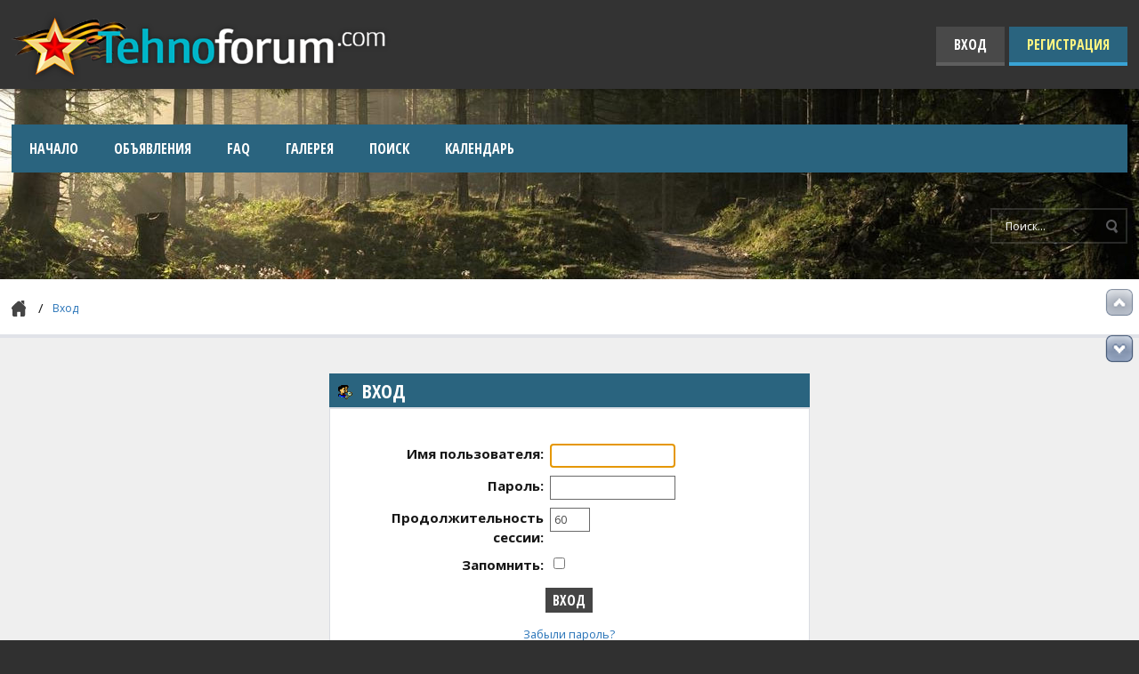

--- FILE ---
content_type: text/html; charset=UTF-8
request_url: https://tehnoforum.com/index.php?PHPSESSID=af851ccc742e86546534c516fa45db7d&action=login
body_size: 5081
content:
<!DOCTYPE html PUBLIC "-//W3C//DTD XHTML 1.0 Transitional//EN" "http://www.w3.org/TR/xhtml1/DTD/xhtml1-transitional.dtd">
<html xmlns="http://www.w3.org/1999/xhtml">
<head>
	<link rel="stylesheet" type="text/css" href="https://tehnoforum.com/Themes/tehnoforum/css/index.css?fin22" />
	<link href="https://fonts.googleapis.com/css?family=Open+Sans:400,600,700|Open+Sans+Condensed:700" rel="stylesheet" type="text/css" />
	<link rel="stylesheet" type="text/css" href="https://tehnoforum.com/Themes/default/css/webkit.css" /><link rel="stylesheet" type="text/css" href="https://tehnoforum.com/my_img/my_img.css" />
		<script type="text/javascript">window.jQuery || document.write(unescape('%3Cscript src="//ajax.googleapis.com/ajax/libs/jquery/1.8/jquery.min.js"%3E%3C/script%3E'))</script>
		<script type="text/javascript" src="https://tehnoforum.com/my_img/my_img.js"></script>
	<script type="text/javascript" src="https://tehnoforum.com/Themes/default/scripts/script.js?fin20"></script>
	<script type="text/javascript" src="https://tehnoforum.com/Themes/tehnoforum/scripts/theme.js?fin20"></script>
	<script type="text/javascript"><!-- // --><![CDATA[
		var smf_theme_url = "https://tehnoforum.com/Themes/tehnoforum";
		var smf_default_theme_url = "https://tehnoforum.com/Themes/default";
		var smf_images_url = "https://tehnoforum.com/Themes/tehnoforum/images";
		var smf_scripturl = "https://tehnoforum.com/index.php?PHPSESSID=af851ccc742e86546534c516fa45db7d&amp;";
		var smf_iso_case_folding = false;
		var smf_charset = "UTF-8";
		var ajax_notification_text = "Загружается...";
		var ajax_notification_cancel_text = "Отменить";
	// ]]></script>
	<meta http-equiv="Content-Type" content="text/html; charset=UTF-8" />
	<meta name="description" content="Вход" />
	<meta name="keywords" content="Технический форум, технофорум, Самодельная техника, авто мото вездеходы, тракторы, самодельные лодки и катера, мотоблоки, сельхозтехника" />
	<title>Вход</title>
	<link rel="help" href="https://tehnoforum.com/index.php?PHPSESSID=af851ccc742e86546534c516fa45db7d&amp;action=help" />
	<link rel="search" href="https://tehnoforum.com/index.php?PHPSESSID=af851ccc742e86546534c516fa45db7d&amp;action=search" />
	<link rel="contents" href="https://tehnoforum.com/index.php?PHPSESSID=af851ccc742e86546534c516fa45db7d&amp;" />
	<link rel="alternate" type="application/rss+xml" title="Технический форум - RSS" href="https://tehnoforum.com/index.php?PHPSESSID=af851ccc742e86546534c516fa45db7d&amp;type=rss;action=.xml" />
	<link rel="stylesheet" type="text/css" id="spoiler_css" href="https://tehnoforum.com/Themes/default/css/spoiler.css" />
	<!-- Yandex.Metrika counter -->
	<script type="text/javascript">
	(function (d, w, c) {
	    (w[c] = w[c] || []).push(function() {
	        try {
	            w.yaCounter25800233 = new Ya.Metrika({id:25800233,
	                    webvisor:true,
	                    clickmap:true,
	                    trackLinks:true,
	                    accurateTrackBounce:true});
	        } catch(e) { }
	    });
	
	    var n = d.getElementsByTagName("script")[0],
	        s = d.createElement("script"),
	        f = function () { n.parentNode.insertBefore(s, n); };
	    s.type = "text/javascript";
	    s.async = true;
	    s.src = (d.location.protocol == "https:" ? "https:" : "http:") + "//mc.yandex.ru/metrika/watch.js";
	
	    if (w.opera == "[object Opera]") {
	        d.addEventListener("DOMContentLoaded", f, false);
	    } else { f(); }
	})(document, window, "yandex_metrika_callbacks");
	</script>
	<noscript><div><img src="//mc.yandex.ru/watch/25800233" style="position:absolute; left:-9999px;" alt="" /></div></noscript>
	<!-- /Yandex.Metrika counter -->
	<style type="text/css">.copyright a>img {opacity: 0.3} .copyright a:hover>img {opacity: 1.0} #footerarea ul li.copyright {line-height: normal; padding: 0}</style>
	<link rel="stylesheet" type="text/css" href="https://tehnoforum.com/Themes/default/css/scrolling.css" />
	<link rel="stylesheet" type="text/css" id="kpr_css" href="https://tehnoforum.com/Themes/default/css/kpr.css" />
	<style type="text/css">.moderatorbar img[src*="ip.gif"] { display:none }</style>
<link rel="stylesheet" href="https://tehnoforum.com/Themes/default/hs4smf/highslide.css" type="text/css" media="screen" />

<style type="text/css">	.highslide-wrapper, .highslide-outline {background: #FFFFFF;}</style>

	<script charset="UTF-8" src="//cdn.sendpulse.com/js/push/11563d55490b9046885343259fd919f1_0.js" async></script>
</head>
<body>
	<div id="header-container">
		<div id="header">
			<div class="wrapper">
				<a id="logo" title="Технический форум" href="https://tehnoforum.com/index.php?PHPSESSID=af851ccc742e86546534c516fa45db7d&amp;"></a>
				<div id="account">
					<ul>
						<li class="btn-login"><a href="https://tehnoforum.com/index.php?PHPSESSID=af851ccc742e86546534c516fa45db7d&amp;action=login">Вход</a></li>
						<li class="btn-register"><a href="https://tehnoforum.com/index.php?PHPSESSID=af851ccc742e86546534c516fa45db7d&amp;action=register">Регистрация</a></li>
					</ul>
				</div>
			</div>
		</div>
		<div class="wrapper">
			<div id="navbar">
				
		<ul id="topnav">
				<li id="button_home">
					<a class="firstlevel" href="https://tehnoforum.com/index.php?PHPSESSID=af851ccc742e86546534c516fa45db7d&amp;">
						<span class="last firstlevel">Начало</span>
					</a>
				</li>
				<li id="button_scl">
					<a class="firstlevel" href="https://tehnoforum.com/index.php?PHPSESSID=af851ccc742e86546534c516fa45db7d&amp;action=scl">
						<span class="firstlevel">Объявления</span>
					</a>
				</li>
				<li id="button_faq">
					<a class="firstlevel" href="https://tehnoforum.com/index.php?PHPSESSID=af851ccc742e86546534c516fa45db7d&amp;action=faq">
						<span class="firstlevel">FAQ</span>
					</a>
				</li>
				<li id="button_mygal">
					<a class="firstlevel" href="https://tehnoforum.com/index.php?PHPSESSID=af851ccc742e86546534c516fa45db7d&amp;action=mygal;uid=0">
						<span class="firstlevel">Галерея</span>
					</a>
				</li>
				<li id="button_search">
					<a class="firstlevel" href="https://tehnoforum.com/index.php?PHPSESSID=af851ccc742e86546534c516fa45db7d&amp;action=search">
						<span class="firstlevel">Поиск</span>
					</a>
				</li>
				<li id="button_calendar">
					<a class="firstlevel" href="https://tehnoforum.com/index.php?PHPSESSID=af851ccc742e86546534c516fa45db7d&amp;action=calendar">
						<span class="firstlevel">Календарь</span>
					</a>
				</li>
				<li id="button_login">
					<a class="active firstlevel" href="https://tehnoforum.com/index.php?PHPSESSID=af851ccc742e86546534c516fa45db7d&amp;action=login">
						<span class="firstlevel">Вход</span>
					</a>
				</li>
				<li id="button_register">
					<a class="firstlevel" href="https://tehnoforum.com/index.php?PHPSESSID=af851ccc742e86546534c516fa45db7d&amp;action=register">
						<span class="last firstlevel">Регистрация</span>
					</a>
				</li>
			</ul>
			</div>
			<div id="toolbar">
				<div id="quicknav">
					<ul>
					</ul>
				</div>
				<div id="search">
					<form action="https://tehnoforum.com/index.php?PHPSESSID=af851ccc742e86546534c516fa45db7d&amp;action=search2" method="post" accept-charset="UTF-8">
						<input type="text" name="search" value="Поиск..." onfocus="this.value = '';" onblur="if(this.value=='') this.value='Поиск...';" />
						<input type="submit" name="submit" value="" />
					</form>
				</div>
			</div>
		</div>
	</div>
	<div id="breadcrumbs">
		<div class="wrapper">
			
	<div class="navigate_section">
		<ul>
			<li>
				<a href="https://tehnoforum.com/index.php?PHPSESSID=af851ccc742e86546534c516fa45db7d&amp;"><span>Технический форум</span></a>
			</li>
			<li class="last">
				<a href="https://tehnoforum.com/index.php?PHPSESSID=af851ccc742e86546534c516fa45db7d&amp;action=login"><span>Вход</span></a>
			</li>
		</ul>
	</div>
		</div>
	</div>
	<div id="main">
		<div class="wrapper">
			<div id="board-notice">
			</div>
	<div id="sc_top"></div>
		<script type="text/javascript" src="https://tehnoforum.com/Themes/default/scripts/sha1.js"></script>

		<form action="https://tehnoforum.com/index.php?PHPSESSID=af851ccc742e86546534c516fa45db7d&amp;action=login2" name="frmLogin" id="frmLogin" method="post" accept-charset="UTF-8"  onsubmit="hashLoginPassword(this, '57ffa6fedfb3461963db6bb9dd9b108a');">
		<div class="tborder login">
			<div class="cat_bar">
				<h3 class="catbg">
					<span class="ie6_header floatleft"><img src="https://tehnoforum.com/Themes/tehnoforum/images/icons/login_sm.gif" alt="" class="icon" /> Вход</span>
				</h3>
			</div>
			<span class="upperframe"><span></span></span>
			<div class="roundframe"><br class="clear" />
				<dl>
					<dt>Имя пользователя:</dt>
					<dd><input type="text" name="user" size="20" value="" class="input_text" /></dd>
					<dt>Пароль:</dt>
					<dd><input type="password" name="passwrd" value="" size="20" class="input_password" /></dd>
				</dl>
				<dl>
					<dt>Продолжительность сессии:</dt>
					<dd><input type="text" name="cookielength" size="4" maxlength="4" value="60" class="input_text" /></dd>
					<dt>Запомнить:</dt>
					<dd><input type="checkbox" name="cookieneverexp" class="input_check" onclick="this.form.cookielength.disabled = this.checked;" /></dd>
				</dl>
				<p><input type="submit" value="Вход" class="button_submit" /></p>
				<p class="smalltext"><a href="https://tehnoforum.com/index.php?PHPSESSID=af851ccc742e86546534c516fa45db7d&amp;action=reminder">Забыли пароль?</a></p>
				<input type="hidden" name="hash_passwrd" value="" />
			</div>
			<span class="lowerframe"><span></span></span>
		</div></form>
		<script type="text/javascript"><!-- // --><![CDATA[
			document.forms.frmLogin.user.focus();
		// ]]></script>
	<script type="text/javascript">window.jQuery || document.write(unescape('%3Cscript src="https://ajax.googleapis.com/ajax/libs/jquery/1.11.2/jquery.min.js"%3E%3C/script%3E'))</script>
	<script type="text/javascript" src="https://code.jquery.com/jquery-migrate-1.2.1.js"></script>
	<script type="text/javascript"><!-- // --><![CDATA[
		jQuery(document).ready(function($){
			$(".sp-body").hide();
			$(".sp-head").live("click", function(){
				$(this).toggleClass("sp-open").toggleClass("sp-closed").next().toggle();
			});
		});
	// ]]></script>
	<div id="gtb_pos">
		<div id="gtb_top" class="png">
			<a id="toTop" class="png" href="#sc_top" title="Вверх"><span style="display: none;">Вверх</span></a>
		</div>
		<div id="gtb_bottom" class="png">
			<a id="toBottom" class="png" href="#sc_bottom" title="Вниз"><span style="display: none;">Вниз</span></a>
		</div>
	</div>
	<div id="sc_bottom"></div>
	<script type="text/javascript">window.jQuery || document.write(unescape('%3Cscript src="http://ajax.googleapis.com/ajax/libs/jquery/1.8/jquery.min.js"%3E%3C/script%3E'))</script>
	<script type="text/javascript">
		jQuery(document).ready(function($){
			if ($.browser.opera && $("div#tooltip"))
				$("a#toTop, a#toBottom").removeAttr("title"); // temp. toggle for Opera
			var nav = $.browser.mozilla ? 1 : 0; // Fix for Gecko
			if ($("body").height() > $(window).height())
			{
				if ($(this).scrollTop() == 0)
					$("#toTop").hide();
				$(window).scroll(function(){
					if($(this).scrollTop() > 0) 
						$("#toTop").fadeIn().click(function(){
							$(this).addClass("toTop-click");
						});
					if ($(this).scrollTop() == 0) 
						$("#toTop").fadeOut().removeClass("toTop-click").click(function(){
							$(this).removeClass("toTop-click");
						});
					if (($(this).scrollTop() + $(this).height() + nav) < $(document).height())
						$("#toBottom").fadeIn().click(function(){
							$(this).addClass("toBottom-click");
						});
					if (($(this).scrollTop() + $(this).height() + nav) >= $(document).height())
						$("#toBottom").fadeOut().removeClass("toBottom-click").click(function(){
							$(this).removeClass("toBottom-click");
						});
				});
				var mode = (window.opera) ? ((document.compatMode == "CSS1Compat") ? $("html") : $("body")) : $("html,body");
				$("#toTop").click(function(){
					mode.animate({scrollTop:0},800);
					return false;
				});
				$("#toBottom").click(function(){
					mode.animate({scrollTop:$(document).height()},800);
					return false;
				});
			}
			else $("#gtb_pos").css("display", "none");
		});
	</script>
		</div>
	</div>
	<div id="footer">
		<div class="wrapper">
			<a class="backtop" href="#"></a>		
					
			<span class="smalltext" style="display: inline; visibility: visible; font-family: Verdana, Arial, sans-serif;"><!-- begin of Top100 code -->

<script id="top100Counter" type="text/javascript" src="//counter.rambler.ru/top100.jcn?3149483"></script>
<noscript>
<a href="http://top100.rambler.ru/navi/3149483/">
<img src="http://counter.rambler.ru/top100.cnt?3149483" alt="Rambler's Top100" border="0" />
</a>

</noscript>
<!-- end of Top100 code -->


<!--LiveInternet counter--><script type="text/javascript"><!--
document.write("<a href='//www.liveinternet.ru/click' "+
"target=_blank><img src='//counter.yadro.ru/hit?t14.1;r"+
escape(document.referrer)+((typeof(screen)=="undefined")?"":
";s"+screen.width+"*"+screen.height+"*"+(screen.colorDepth?
screen.colorDepth:screen.pixelDepth))+";u"+escape(document.URL)+
";"+Math.random()+
"' alt='' title='LiveInternet: показано число просмотров за 24"+
" часа, посетителей за 24 часа и за сегодня' "+
"border='0' width='88' height='31'></a>")
//--></script><!--/LiveInternet-->



<br /><!--noindex--><a href="https://tehnoforum.com/index.php?PHPSESSID=af851ccc742e86546534c516fa45db7d&amp;action=credits" title="Simple Machines Forum" target="_blank" class="new_win" rel="nofollow">SMF 2.0.13</a> |
 <a href="http://www.simplemachines.org/about/smf/license.php" title="License" target="_blank" class="new_win" rel="nofollow">SMF &copy; 2015</a>, <a href="http://www.simplemachines.org" title="Simple Machines" target="_blank" class="new_win" rel="nofollow">Simple Machines</a><!--/noindex-->
			</span> | <span>Дизайн <a href="http://www.dzinerstudio.com" target="_blank">DzinerStudio</a></span><br>Рекомендованный возраст для просмотра сайта 18+
				

		</div>
	</div>
<!-- HS-4-SMF -->
<script type="text/javascript" src="https://tehnoforum.com/Themes/default/hs4smf/highslide.js"></script>
<script type="text/javascript"><!-- // --><![CDATA[
hs.graphicsDir = 'https://tehnoforum.com/Themes/default/hs4smf/graphics/';
hs.showCredits = false;
hs.fadeInOut = false;
hs.align = 'center';
hs.padToMinWidth = true;
hs.lang = {
cssDirection:'ltr',
loadingText:'Загружается...',
loadingTitle:'Нажмите для отмены',
focusTitle:'Нажмите для перемещения на передний план',
fullExpandTitle:'Развернуть до оригинального размера',
creditsText:'Powered by <i>Highslide JS</i>',
creditsTitle:'Официальный сайт Highslide JS',
previousText:'Назад',
nextText:'Дальше',
moveText:'Переместить',
closeText:'Закрыть',
closeTitle:'Закрыть (esc)',
resizeTitle:'Изменить размер',
playText:'Начать',
playTitle:'Начать слайд-шоу (пробел)',
pauseText:'Пауза',
pauseTitle:'Приостановить слайд-шоу (пробел)',
previousTitle:'Назад (стрелка влево)',
nextTitle:'Дальше (стрелка вправо)',
moveTitle:'Переместить',
fullExpandText:'Полный размер',
number:'Изображение %1 из %2',
restoreTitle:'Нажмите для закрытия, нажмите и перетащите для изменения местоположения. Используйте стрелки для перехода между изображениями.',
};hs.captionEval = 'if (this.slideshowGroup == "aeva") {this.highslide-caption} else {""} ';
hs.headingText = ''
hs.captionOverlay.position = 'below';
hs.headingOverlay.position = 'above';
hs.captionOverlay.width = '100%';
hs.headingOverlay.width = '100%';
hs.captionOverlay.hideOnMouseOut = true;
hs.headingOverlay.hideOnMouseOut = true;
hs.captionOverlay.opacity = 0.9;
hs.headingOverlay.opacity = 0.9;
hs.outlineType = 'rounded-white';
hs.dimmingOpacity = 0.6;
hs.wrapperClassName = 'controls-in-heading';
hs.lang.number = ' %1 - %2';
hs.numberPosition = 'heading';
// ]]></script>

<!-- HS-4-SMF -->
<script type="text/javascript" src="https://tehnoforum.com/Themes/default/hs4smf/highslide.js"></script>
<script type="text/javascript"><!-- // --><![CDATA[
hs.graphicsDir = 'https://tehnoforum.com/Themes/default/hs4smf/graphics/';
hs.showCredits = false;
hs.fadeInOut = false;
hs.align = 'center';
hs.padToMinWidth = true;
hs.lang = {
cssDirection:'ltr',
loadingText:'Загружается...',
loadingTitle:'Нажмите для отмены',
focusTitle:'Нажмите для перемещения на передний план',
fullExpandTitle:'Развернуть до оригинального размера',
creditsText:'Powered by <i>Highslide JS</i>',
creditsTitle:'Официальный сайт Highslide JS',
previousText:'Назад',
nextText:'Дальше',
moveText:'Переместить',
closeText:'Закрыть',
closeTitle:'Закрыть (esc)',
resizeTitle:'Изменить размер',
playText:'Начать',
playTitle:'Начать слайд-шоу (пробел)',
pauseText:'Пауза',
pauseTitle:'Приостановить слайд-шоу (пробел)',
previousTitle:'Назад (стрелка влево)',
nextTitle:'Дальше (стрелка вправо)',
moveTitle:'Переместить',
fullExpandText:'Полный размер',
number:'Изображение %1 из %2',
restoreTitle:'Нажмите для закрытия, нажмите и перетащите для изменения местоположения. Используйте стрелки для перехода между изображениями.',
};hs.captionEval = 'if (this.slideshowGroup == "aeva") {this.highslide-caption} else {""} ';
hs.headingText = ''
hs.captionOverlay.position = 'below';
hs.headingOverlay.position = 'above';
hs.captionOverlay.width = '100%';
hs.headingOverlay.width = '100%';
hs.captionOverlay.hideOnMouseOut = true;
hs.headingOverlay.hideOnMouseOut = true;
hs.captionOverlay.opacity = 0.9;
hs.headingOverlay.opacity = 0.9;
hs.outlineType = 'rounded-white';
hs.dimmingOpacity = 0.6;
hs.wrapperClassName = 'controls-in-heading';
hs.lang.number = ' %1 - %2';
hs.numberPosition = 'heading';
// ]]></script>

<!-- HS-4-SMF -->
<script type="text/javascript" src="https://tehnoforum.com/Themes/default/hs4smf/highslide.js"></script>
<script type="text/javascript"><!-- // --><![CDATA[
hs.graphicsDir = 'https://tehnoforum.com/Themes/default/hs4smf/graphics/';
hs.showCredits = false;
hs.fadeInOut = false;
hs.align = 'center';
hs.padToMinWidth = true;
hs.lang = {
cssDirection:'ltr',
loadingText:'Загружается...',
loadingTitle:'Нажмите для отмены',
focusTitle:'Нажмите для перемещения на передний план',
fullExpandTitle:'Развернуть до оригинального размера',
creditsText:'Powered by <i>Highslide JS</i>',
creditsTitle:'Официальный сайт Highslide JS',
previousText:'Назад',
nextText:'Дальше',
moveText:'Переместить',
closeText:'Закрыть',
closeTitle:'Закрыть (esc)',
resizeTitle:'Изменить размер',
playText:'Начать',
playTitle:'Начать слайд-шоу (пробел)',
pauseText:'Пауза',
pauseTitle:'Приостановить слайд-шоу (пробел)',
previousTitle:'Назад (стрелка влево)',
nextTitle:'Дальше (стрелка вправо)',
moveTitle:'Переместить',
fullExpandText:'Полный размер',
number:'Изображение %1 из %2',
restoreTitle:'Нажмите для закрытия, нажмите и перетащите для изменения местоположения. Используйте стрелки для перехода между изображениями.',
};hs.captionEval = 'if (this.slideshowGroup == "aeva") {this.highslide-caption} else {""} ';
hs.headingText = ''
hs.captionOverlay.position = 'below';
hs.headingOverlay.position = 'above';
hs.captionOverlay.width = '100%';
hs.headingOverlay.width = '100%';
hs.captionOverlay.hideOnMouseOut = true;
hs.headingOverlay.hideOnMouseOut = true;
hs.captionOverlay.opacity = 0.9;
hs.headingOverlay.opacity = 0.9;
hs.outlineType = 'rounded-white';
hs.dimmingOpacity = 0.6;
hs.wrapperClassName = 'controls-in-heading';
hs.lang.number = ' %1 - %2';
hs.numberPosition = 'heading';
// ]]></script>

</body></html>